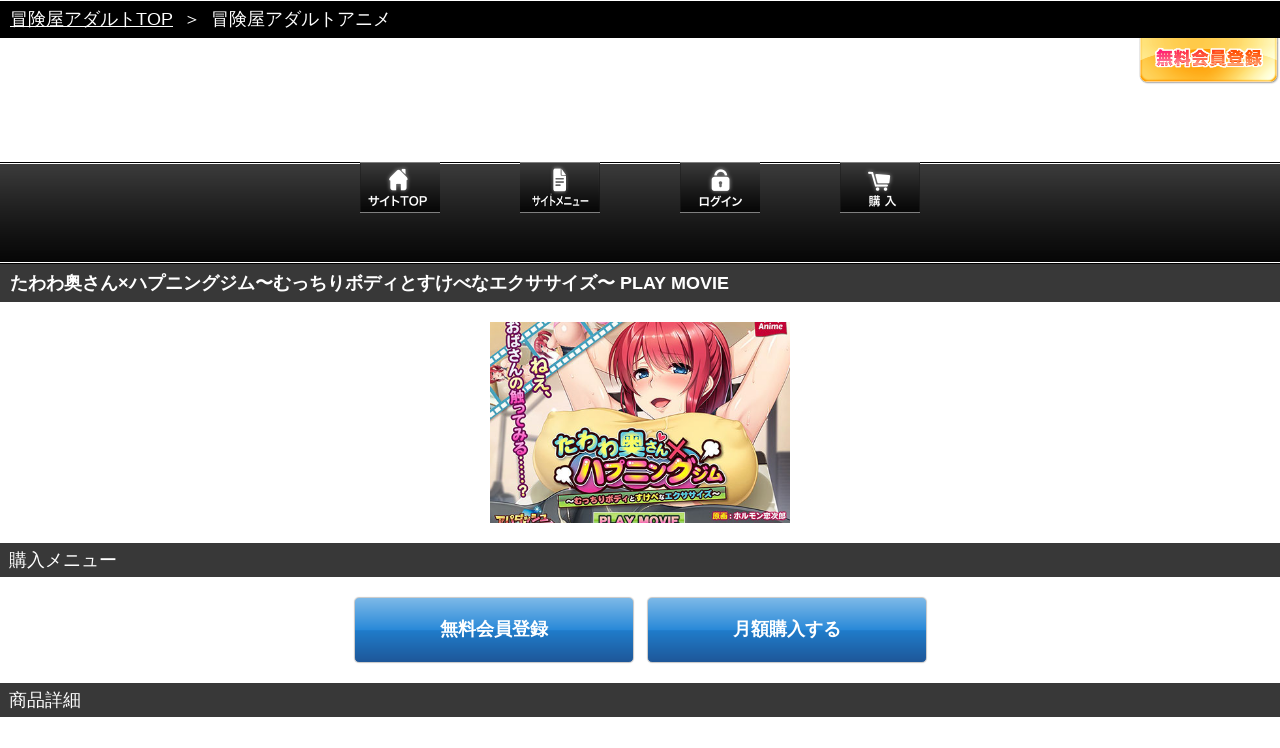

--- FILE ---
content_type: text/html
request_url: https://sp.bokenya.jp/bokenya/discovery/3rd.html?MSTID=wpg0142
body_size: 12548
content:
<!DOCTYPE html>
<html lang="ja">

	<head>
		
		<meta charset="utf-8">
		<meta name="viewport" content="width=device-width,initial-scale=1.0,minimum-scale=1.0">
		<meta name="format-detection" content="telephone=no">
		
		<meta name="description" content="">
		<meta name="keywords" content="">
		
		<link rel="stylesheet" href="./style/set.css" media="all">
		<link rel="stylesheet" href="./style/flexslider.css" media="all">
		
		<link rel="apple-touch-icon-precomposed" href="./image/common/apple-touch-icon.png">
		<link rel="shortcut icon" href="./image/common/favicon.ico">
		
		<script src="./library/jquery-1.7.1.min.js"></script>
		<script src="./library/jquery.flexslider-min.js"></script>
		<script src="./script/ui.js"></script>
		
		<title>冒険屋スマートフォン｜冒険屋アダルトアニメ</title>		
<script type="text/javascript">

  var _gaq = _gaq || [];
  _gaq.push(['_setAccount', 'UA-34197348-17']);
  _gaq.push(['_trackPageview']);

  (function() {
    var ga = document.createElement('script'); ga.type = 'text/javascript'; ga.async = true;
    ga.src = ('https:' == document.location.protocol ? 'https://ssl' : 'http://www') + '.google-analytics.com/ga.js';
    var s = document.getElementsByTagName('script')[0]; s.parentNode.insertBefore(ga, s);
  })();

</script>


		</head>
	
	<body class="type-monthly">
		


		<p class="topic_path"><a href="/bokenya/top.html">冒険屋アダルトTOP</a><span>＞</span>冒険屋アダルトアニメ</p>
		
		<header class="site_header">
<!--		
			<h1><a href="./index.html"><img src="https://sp.bokenya.jp/images/site/discovery.gif" width="288" alt="冒険屋アダルトアニメ"></a></h1>
-->

				<p><a href="https://isp.bokenya.jp/regist_mail.php?asp_id=000005&item_code=1088001&regist_back_url=http://sp.bokenya.jp/bokenya/discovery/"><img src="./image/common/btn_registration.png" alt=""></a></p>
		<!-- is_login != 1 -->
<!--
 -->

	<!--<div style="border:1px solid #ccc; margin:2px auto; text-align:center; color:#FF0000; font-weight:bold; background:#fff2b1; padding:4px;">
【重要】IOS13でのご視聴は再生画面の再読み込みをお願いいたします。</a>
-->

	<!--
	<div style="border:1px solid #ccc; margin:2px auto; text-align:center; color:#aaa; font-weight:bold; background:#fff2b1; padding:4px;">
<a href="http://sp.bokenya.jp/info201901.html" target="_blank">【重要】メンテナンスのお知らせ</a></div>
-->
		</header>
		<!--
		<div style="border:1px solid #ccc; margin:2px auto; text-align:center; color:#aaa; font-weight:bold; background:#fff2b1; padding:4px;">
<a href="http://sp.bokenya.jp/info2025.html" target="_blank">【重要】年末年始休業について</a></div>
-->
		<!---->


		<div class="site_nav">
		
		<nav>
		
			<ul>
			
				<li><a href="./index.html"><img src="./image/common/btn_site_nav_home_monthly.png" alt="サイトTOP"></a></li>
				<!--<li class="toggle"><a href="javascript:;"><img src="./image/common/btn_site_nav_menu_monthly.png" alt="サンプル"></a></li>-->

				<li class="toggle"><a href="javascript:;"><img src="./image/common/btn_site_nav_menu.png" alt="サイトメニュー"></a></li>


<!--非ログイン時-->
				<li><a href="./order.html"><img src="./image/common/btn_site_nav_login_monthly.png" alt="ログイン"></a></li>
				<li><a href="./order.html?kind=purchase"><img src="./image/common/btn_site_nav_buy_monthly.png" alt="購入"></a></li>
				
<!--非ログイン時-->

			
			</ul>
		
		</nav>
		
		</div>
		<!---->
		
		<div class="search_menu">
			
			<div class="free_word_search">
			
			<section>
				
				<h2>フリーワード検索</h2>
				
				<div class="content">
					
					<div class="free_word_search_form">
						
						<form method="post" action="./query.php">
							
							<input type="text" name="query" placeholder="フリーワード検索">
							
							<div>
								
								<label>検索対象：</label>
								
								<select>
									<option value="all" selected>すべての商品</option>
									<option value="new">今月の新作</option>
									<option value="last">もうすぐ終了商品</option>
								</select>
								
								<input type="submit" value="" class="submit">
								
							</div>
							
						</form>
						
					</div>
					<!---->
					
				</div>
				<!---->
				
			</section>
			
			</div>
			<!---->
			
			<section>
			
				<h2>カテゴリ検索</h2>
				
				<div class="content">
					
					<div class="mod-text_link_box">
					
						<p><a href="./actress_list.html"><span>女優一覧</span></a></p>
					
					</div>
					<!---->
					
					<div class="mod-text_link_box">
					
						<p><a href="./category_list.html"><span>カテゴリ一覧</span></a></p>
					
					</div>
					<!---->

					<!--<div class="mod-text_link_box">
					
						<p><a href="./maker_list.html"><span>メーカー一覧</span></a></p>
					
					</div>-->
					<!---->
					
					<div class="mod-text_link_box">
					
						<p><a href="./ranking.html"><span>ランキング</span></a></p>
					
					</div>
					<!---->

					<div class="mod-text_link_box">
					
						<p><a href="./sample.html"><span>サンプル</span></a></p>
					
					</div>
					<!---->
					
				</div>
				<!---->
				
			</section>
			
		</div>
		<!---->

		<article id="video_detail" class="detail">
			
				<h1 class="mod-h1">たわわ奥さん×ハプニングジム〜むっちりボディとすけべなエクササイズ〜 PLAY MOVIE</h1>

				<div class="content">
				<div id="video_container" class="member_view">

	<!--非会員-->
					<div class="guest_view">
					
						<img src="https://sp.bokenya.jp/detail/wpg/wpg0142/wpg0142_m.jpg" alt="たわわ奥さん×ハプニングジム〜むっちりボディとすけべなエクササイズ〜 PLAY MOVIE">
						
					</div>
	<!--非会員-->

				</div>
				<!---->
			
			<section>
			
				<h2 class="mod-h2">購入メニュー</h2>
				
				<div class="content">
				
					<div class="purchase_type">
					
						<ul>
							<!--非会員-->
								<li><a href="https://isp.bokenya.jp/regist.php"><span>無料会員登録</span></a></li>
								<li><a href="./order.html?kind=purchase"><span>月額購入する</span></a></li>
							<!--非会員-->
						</ul>
					
					</div>
					<!---->
					
				</div>
				<!---->
				
			</section>
			
			<section>
			
				<h2 class="mod-h2">商品詳細</h2>
				
				<div class="mod-content_box">
				
					<ul>
							<li>商品番号：ANP-100</li>
							<li>収録時間：79分</li>
						<li>配信日：2023年08月24日</li>
						<li class="Space">カテゴリ：
										<a href="./2nd.html?CTS=24">アニメ</a>
				|										<a href="./2nd.html?CTS=27">巨乳</a>
				|										<a href="./2nd.html?CTS=178">中出し</a>
														</li>
					</ul>
					
				</div>
				<!---->
				
			</section>
			
			<section>
			
				<h2 class="mod-h2">商品情報</h2>
				
				<div class="mod-content_box">
				
					<p>アダルトゲーム（エロゲー）をより簡単に。様々なデバイスに対応したプレイムービー！！「超強力な催●術で、あなたもすぐに友人知人を意のままに！」そんな怪しい雑誌広告に惹かれて買った、ヘンな指輪。それが、なんとホンモノだった！？やりたい盛りなのに実体験が伴わなかった主人公が、突然、無敵の催●術でなんでもやりたい放題に。</p>
					
				</div>
				<!---->
				
			</section>
			
			<section>
			
				<h2 class="mod-h2">プレビュー</h2>
				
				<div class="preview_container">
					
					<div id="preview_slider" class="flexslider">
		
						<ul class="slides">
							<li><img src="https://sp.bokenya.jp/detail/wpg/wpg0142/wpg0142_01.jpg" alt="たわわ奥さん×ハプニングジム〜むっちりボディとすけべなエクササイズ〜 PLAY MOVIE">
							</li>
							<li><img src="https://sp.bokenya.jp/detail/wpg/wpg0142/wpg0142_02.jpg" alt="たわわ奥さん×ハプニングジム〜むっちりボディとすけべなエクササイズ〜 PLAY MOVIE">
							</li>
							<li><img src="https://sp.bokenya.jp/detail/wpg/wpg0142/wpg0142_03.jpg" alt="たわわ奥さん×ハプニングジム〜むっちりボディとすけべなエクササイズ〜 PLAY MOVIE">
							</li>
							<li><img src="https://sp.bokenya.jp/detail/wpg/wpg0142/wpg0142_04.jpg" alt="たわわ奥さん×ハプニングジム〜むっちりボディとすけべなエクササイズ〜 PLAY MOVIE">
							</li>
							<li><img src="https://sp.bokenya.jp/detail/wpg/wpg0142/wpg0142_05.jpg" alt="たわわ奥さん×ハプニングジム〜むっちりボディとすけべなエクササイズ〜 PLAY MOVIE">
							</li>
							<li><img src="https://sp.bokenya.jp/detail/wpg/wpg0142/wpg0142_06.jpg" alt="たわわ奥さん×ハプニングジム〜むっちりボディとすけべなエクササイズ〜 PLAY MOVIE">
							</li>
							<li><img src="https://sp.bokenya.jp/detail/wpg/wpg0142/wpg0142_07.jpg" alt="たわわ奥さん×ハプニングジム〜むっちりボディとすけべなエクササイズ〜 PLAY MOVIE">
							</li>
							<li><img src="https://sp.bokenya.jp/detail/wpg/wpg0142/wpg0142_08.jpg" alt="たわわ奥さん×ハプニングジム〜むっちりボディとすけべなエクササイズ〜 PLAY MOVIE">
							</li>
							<li><img src="https://sp.bokenya.jp/detail/wpg/wpg0142/wpg0142_09.jpg" alt="たわわ奥さん×ハプニングジム〜むっちりボディとすけべなエクササイズ〜 PLAY MOVIE">
							</li>
							<li><img src="https://sp.bokenya.jp/detail/wpg/wpg0142/wpg0142_10.jpg" alt="たわわ奥さん×ハプニングジム〜むっちりボディとすけべなエクササイズ〜 PLAY MOVIE">
							</li>
						</ul>
		
					</div>
					<!---->
					
				</div>
				<!---->
				
			</section>
			
			<!--<section>
			
				<h2 class="mod-h2">無料サンプル再生</h2>
				
				<div id="sample_movie_player" class="mod-content_box">
					
					<div>
						非ログイン時
							<p>サンプルムービーの視聴には<br><a href="https://isp.bokenya.jp/regist.php">会員登録</a>が必要です</p>
							非ログイン時
						
					</div>
					
				</div>
				
			</section>-->
			
		</article>
		<!---->		
		<section id="site_guide">
		
			<div class="mod-image_hdg">
			
				<h1><img src="./image/common/h1_guide.png" alt="GUIDE"></h1>
				
				<p><a href="javascript:;" class="toggle">ガイドを開く</a></p>
				
			</div>
			<!---->
		
		</section>
		
		<div class="guide_menu">
		
		<div class="mod-text_link_box">
					
			<p><a href="./guide.html"><span>ご利用案内</span></a></p>
					
		</div>
		<!---->
		
		
		<div class="mod-text_link_box">
					
			<p><a href="./member.html"><span>会員サービス</span></a></p>
					
		</div>
		
				
		<!---->		
		


		<div class="mod-text_link_box">
					
			<p><a href="./faq.html"><span>FAQ</span></a></p>
					
		</div>
		<!---->
		
		<div class="mod-text_link_box">
					
										<p><a href="https://www.bokenya.jp/inquiries/sp_inq_cont.html"><span>お問い合わせ</span></a></p>
							
		</div>
		<!---->
		
		<div class="mod-text_link_box">
					
			<p><a href="./tokutei.html"><span>特定商取引法</span></a></p>
					
		</div>
		<!---->

		<div class="mod-text_link_box">
					
			<p><a href="./privacy.html"><span>プライバシーポリシー</span></a></p>
					
		</div>
		<!---->
		
		<div class="mod-text_link_box">
					
			<p><a href="./kiyaku.html"><span>ご利用規約</span></a></p>
					
		</div>
		<!---->
		
				<div class="mod-text_link_box">
					
							
			<p><a href="http://www.bokenya.jp/adult/?force=y"><span>PCサイトへ</span></a></p>				

					
					
		</div>
		<!---->
		
		</div>


		<footer class="site_footer">
		<p>改正風営法届け受理番号：22958号</p>
		<p>所轄：上野警察署</p>
		<p>東京公安委員会 映像送信型風俗特殊営業</p>
		<p><small>&copy; DRAGON CONTENTS INC.<span>ALL RIGHTS RESERVED.</span></small></p>
			
			
		</footer>		
	</body>
	
</html>

--- FILE ---
content_type: text/css
request_url: https://sp.bokenya.jp/bokenya/discovery/style/module.css
body_size: 13758
content:
@charset "UTF-8";
/*
	site name:'undefined';
	domain name:undefined;
	create:20120724;
	update:20120724;
*/

.column:after{ content: ''; display: block; clear: both;}

/*hdg*/
.mod-h1 {
	position: relative;
	padding: 10px;
	background: #383838;
	font-weight: bold;
	color: #fff;
}

.mod-h1 h1 {
	font-weight: bold;
}

.mod-h1 select {
	position: absolute;
	top: 5px;
	right: 10px;
}

@media only screen and (min-width: 768px) {
	
	.mod-h1 select {
	top: 2px;
	}

	
}

.mod-h1 p {
	position: absolute;
	right: 1rem;
	top: 1rem;
	color: #fff;
	font-weight: bold;
}

.mod-h1 p mark {
	color: #fff;
	font-style: normal;
	background: none;
}

.mod-h1 p a {
	color: #fff;
}

.mod-h2 {
	position: relative;
	padding: 8px 9px 8px 9px;
	background: #383838;
	color: #fff;
}

.mod-h2 span {
	position: absolute;
	right: 9px;
	top: 8px;
	font-weight: normal;
}

/*box*/
.mod-content_box {
	background: #fff;
	padding: 20px;
}

.mod-content_box p,
.mod-content_box li {
	line-height: 18px;
	letter-spacing: -0.001em;
}

@media only screen and (min-width: 768px) {
	
	.mod-content_box p,
	.mod-content_box li {
	line-height: 2.8rem;
	}

	
}

.mod-content_box p {
	text-align: justify;
}

/*parts*/
.paging {
	padding: 10px 0;
	text-align: center;
	background: #fff;
}

.paging ul {
	
}

.paging ul li {
	display: inline-block;
	margin: 0 5px;
	padding: 5px 0 0 0;
	font-weight: bold;
	text-align: center;
}

.paging ul li mark {
	display: inline-block;
	padding: 7px 9px;
	background: #ff4200;
	font-style: normal;
	color: #fff;
}

.paging ul li a {
	display: inline-block;
	padding: 7px 9px;
	background: #333;
	color: #fff;
}

.paging ul li a:visited {
	color: #fff;
}

.paging ul .prev a {
	color: #4b4b4b;
	background: transparent;
}

.paging ul .prev a:visited {
	color: #4b4b4b;
}

.paging ul .next a {
	color: #4b4b4b;
	background: transparent;
}

.paging ul .next a:visited {
	color: #4b4b4b;
}

/*search*/
.submit {
	border: 0;
	width: 38px;
	height: 26px;
	background: url("../image/common/bg_search.png") no-repeat;
	-webkit-background-size: 100%;
}

.search_menu {
	display: none;
}

.search_menu h2 {
	padding: 10px;
	background: #383838;
	font-weight: bold;
	color: #fff;
}

.free_word_search .content {
	padding: 15px;
	background: #f0f0f0;
	background: #e4dcc8;
}

.free_word_search_form {
	width: 95%;
}

.free_word_search_form label {
	font-weight: bold;
}

.free_word_search_form select {
	width: 55%;
	height: 26px;
	margin-right: 10px;
}

.free_word_search_form input[type="text"] {
	width: 95%;
	height: 3.4rem;
	padding: 0 5px 0 5px;
	line-height: normal;
}

.free_word_search_form div {
	margin-top: 15px;
}

.free_word_search_form dl {
	margin-top: 15px;
	font-weight: bold;
	line-height: 18px;
}

.free_word_search_form dl dd {
	padding: 0 0.5em 0 0;
}

.free_word_search_form dt {
	float: left;
	width: 8em;
}

.free_word_search_form dd {
	text-align: justify;
	/*white-space: nowrap;*/
	display: inline;
	padding: 0 0 0 0;
}

.free_word_search_form dd a {
	color: #ff0000;
}

.free_word_search_form dl:after{ content: ''; display: block; clear: both;}

/*result_sort*/
.result_sort {
	padding: 15px 8px;
	background: #fff;
}

.result_sort .content {
	display: none;
	text-align: center;
}

.result_sort h2 {
	padding: 0 0 0 24px;
	font-weight: normal;
	background: url("../image/list/icn_arrow-a.png") no-repeat left center;
	-webkit-background-size: 18px 18px;
	line-height: 18px;
}

.result_sort h2.toggle {
	background: url("../image/list/icn_arrow-b.png") no-repeat left center;
}

.result_sort h2 a {

}

.result_sort .content {
	padding: 10px;
}

.result_sort .content div {
	padding: 5px;
}

.result_sort .update {
	display: inline-block;
	-webkit-box-sizing: border-box;
	width: 80%;
	margin-top: 10px;
	padding: 8px 10px 10px 10px;
	border: #ccc solid 1px;
	-webkit-border-radius: 5px;
	background: -webkit-gradient(linear, left top, left bottom, color-stop(1.00, #00a0e2), color-stop(0.00, #4ecbff));
	background: -webkit-gradient(linear, left top, left bottom, from(#666),color-stop(0.47, #333),color-stop(0.48, #222),to(#333));
	color: #fff;
	font-weight: bold;
	-webkit-box-shadow: 0 0 1px #eee
}

.result_sort label {
	display: inline-block;
	width: 60px;
	font-weight: bold;
	text-align: left;
}

.result_sort select {
	width: 70%;
}

/**/
.current_sort_type {
	padding: 10px;
	background: #383838;
}

.current_sort_type p {
	color: #fff;
}

.current_sort_type p span {
	margin: 0 15px 0 5px;
	font-weight: bold;
}

/*table*/
.mod-table {
	width: 100%;
	background: #fff;
}

.mod-table caption {
	padding: 8px 9px 8px 9px;
	background: #818181;
	color: #fff;
	font-size: 13px;
	font-weight: bold;
	text-align: left;
}

.mod-table th {
	width: 8em;
	background: #eee;
}

.mod-table th,
.mod-table td {
	-webkit-box-sizing: border-box;
	vertical-align: middle;
	padding: 0.5em;
	font-size: 13px;
	border: #ccc 1px solid;
	line-height: 18px;
}

.mod-table select {
	font-size: 14px;
}

.mod-table td input[type="radio"] {
	vertical-align: baseline;
	margin-right: 5px;
}

.mod-table td label {
	margin-right: 20px;
}

.mod-table th span {
	display: block;
}

.mod-table th span.note {
	color: #666;
}

.mod-table td input[type="text"],
.mod-table td input[type="password"] {
	width: 80%;
	padding: 8px 10px 10px 10px;
	line-height: normal;
}

.mod-table .name td input[type="text"] {
	width: 30%;
	margin-right: 10px;
}

.mod-table td span.support {
	display: block;
	padding: 4px 0 0 0;
	color: #666;
}

.mod-table .zip td input {
	width: 20%;
	margin: 0 10px;
}

.mod-table .zip td input:first-child {
	margin: 0 10px 0 0;
}

.mod-table .zip td span.note {
	padding: 8px 0 0 0;
	display: inline-block;
}

/**/
.registration_menu {
	padding: 10px 0;
	text-align: center;
}

.registration_menu ul {
	padding: 10px 0;
	display: inline-block;
}

.registration_menu ul:after{ content: ''; display: block; clear: both;}

.registration_menu ul li {
	float: left;
	margin: 0 20px;
}

.registration_menu .update {
	display: inline-block;
	-webkit-box-sizing: border-box;
	padding: 8px 10px 10px 10px;
	border: #ccc solid 1px;
	-webkit-border-radius: 5px;
	background: -webkit-gradient(linear, left top, left bottom, color-stop(0%,#7db9e8), color-stop(50%,#2989d8), color-stop(51%,#207cca), color-stop(100%,#1e5799));
	background: -webkit-linear-gradient(top, #7db9e8 0%,#2989d8 50%,#207cca 51%,#1e5799 100%);
	color: #fff;
	font-weight: bold;
	-webkit-box-shadow: 0 0 1px #ccc;
}

/**/
.tab_menu ul {
	padding: 20px 0 0 5px;
}

.tab_menu ul:after{ content: ''; display: block; clear: both;}

.tab_menu ul li {
	float: left;
	margin-right: 10px;
	background: -webkit-gradient(linear, left top, left bottom, color-stop(1.00, #00a0e2), color-stop(0.00, #4ecbff));
	border-top: #ccc 1px solid;
	border-right: #ccc 1px solid;
	border-left: #ccc 1px solid;
	/*border-bottom: #00a2ff 2px solid;*/
	-webkit-border-top-left-radius: 5px;
	-webkit-border-top-right-radius: 5px;
	text-align: center;
}

.tab_menu ul li:last-child {
	margin-right: 0;
}

.tab_menu ul li.current {
	background: -webkit-gradient(linear, left top, left bottom, color-stop(1.00, #818181), color-stop(0.00, #999696));
}

.tab_menu ul li a {
	display: block;
	-webkit-box-sizing: border-box;
	width: 100%;
	height: 100%;
	color: #fff;
}

.tab_menu ul li a span {
	display: block;
	padding: 10px 25px 10px 30px;
	background: url("../image/mypage/icn_arrow-b.png") no-repeat 5px center;
	-webkit-background-size: 25px 18px;
}

.tab_menu ul li mark {
	display: block;
	padding: 10px 25px 10px 30px;
	background: url("../image/mypage/icn_arrow-c.png") no-repeat 5px center;
	-webkit-background-size: 25px 18px;
	font-style: normal;
	color: #fff;
}

/**/
.mod-text_link_box {
	border-top: #fff 1px solid;
	border-bottom: #c3baa2 1px solid;
	background: -webkit-gradient(linear, left top, left bottom, color-stop(1.00, #dedede), color-stop(0.00, #dedede));
	background: #e4dcc8;
}

.mod-text_link_box:first-child {
	border-top: none;
}

.mod-text_link_box:last-child {
	border-bottom: #ccc 1px solid;
}

.mod-text_link_box p {
	background: url("../image/common/icn_arrow-a.png") no-repeat right center;
	-webkit-background-size: 28px 18px;
	font-weight: bold;
}

@media only screen and (min-width: 768px) {
	
	.mod-text_link_box p {
	-webkit-background-size: 55px 35px;
	}
	
}

.mod-text_link_box span {
	display: block;
	padding: 20px;
}

.mod-text_link_box a {
	display: block;
	width: 100%;
	height: 100%;
	text-decoration: none;
	color: #1b1b1b;
}

.topic_path {
	padding: 1rem;
	
	background: #000;
	color: #fff;
}

.topic_path span {
	padding: 0 1rem;
}

.topic_path a {
	color: #fff;
}

/**/
.mod-image_hdg {
	position: relative;
	width: 100%;
	height: 41px;
	background: url("../image/home/bg_mod-image_hdg.png") repeat-x;
	-webkit-background-size: 100%;
}

.mod-image_hdg img {
	zoom: 0.5;
}

@media only screen and (min-width: 768px) {
	
	.mod-image_hdg {
		width: 100%;
		height: 82px;
	}

	
	.mod-image_hdg img {
		zoom: 1;
	}

	
}

.mod-image_hdg select {
	position: absolute;
	right: 8px;
	top: 6px;
	height: 26px;
}

@media only screen and (min-width: 768px) {
	
	.mod-image_hdg select {
	position: absolute;
	right: 16px;
	top: 12px;
	min-width: 200px;
	height: 52px;
	}

	
}

/**/
.mod-package_container {
	text-align: center;
	padding: 10px 0 20px 0;
}

.mod-package_container .package_list {
	display: inline-block;
	padding: 10px 0;
}

.mod-video span.new {
	display: block;
	font-size: 1.4rem;
	font-weight: bold;
	margin: 0 8px;
	padding: 4px 0;
	background: #ff4200;
	color: #fff;
}

.mod-video span.empty{
	display: block;
	font-size: 1.4rem;
	font-weight: bold;
	margin: 0 8px;
	padding: 4px 0;
	background: #fff;
	color: #fff;
}
@media only screen and (min-width: 768px) {
	
	.mod-video span {	
	font-size: 1.8rem;
	}
	
}

.mod-package img {
	margin-top: 10px;
	border: #fff 2px solid;
}

.mod-video a {
	color: #ff0000;
	font-weight: bold;
}

/*column package*/
.mod-video {
	display: table-cell;
	width: 33%;
	text-align: center;
}

.mod-package {
	margin: 0 8px;
}

@media only screen and (min-width: 768px) {
	
	.mod-package {
		margin: 0 32px;
	}

	.mod-video span {
		margin: 0 32px;
	}
	
}

.mod-package img {
	max-width: 100%;
}

.mod-video h2 {
	margin: 8px;
}

.view_more {
	text-align: center;
	margin-top: 10px;
}

.view_more img {
#	zoom: 0.5;
	width: 282px;
}

@media only screen and (min-width: 768px) {
	
	.view_more img {
		zoom: 1;
	}
	
}

/*category*/
.category_container {
	background: #fff;
}

.category_container ul:after{ content: ''; display: block; clear: both;}

.category_container ul li {
	float: left;
	width: 50%;
	-webkit-box-sizing: border-box;
	border-top: #fff 1px solid;
	border-right: #c3baa2 1px solid;
	border-bottom: #c3baa2 1px solid;
	border-left: #fff 1px solid;
	background: -webkit-gradient(linear, left top, left bottom, color-stop(1.00, #dedede), color-stop(0.00, #dedede));
	background: #e4dcc8;
	font-weight: bold;
}

.category_container ul li a {
	text-decoration: none;
	display: block;
	width: 100%;
	height: 100%;
}

.category_container ul li span:after {
	float: right;
	content: '>';
}

.category_container ul li span {
	display: block;
	padding: 15px 10px;
}

.category_container ul li:nth-child(even) {
	border-right: none;
}

.category_container .mod-text_link_box p {
	background: url("../image/category/icn_open.png") no-repeat right center;
	-webkit-background-size: 28px 17px;
}

.category_container .mod-text_link_box.selected p {
	background: url("../image/category/icn_close.png") no-repeat right center;
	-webkit-background-size: 28px 17px;
}

.category_container .mod-text_link_box.selected {
	
	
}

.category_container .mod-text_link_box.selected p a {
	
}

/**/
.actress_list_container {
	
}

.actress_list_container {
	background: #fff;
}

.actress_list_container ul:after{ content: ''; display: block; clear: both;}

.actress_list_container ul li {
	float: left;
	width: 50%;
	-webkit-box-sizing: border-box;
	border-top: #fff 1px solid;
	border-right: #c3baa2 1px solid;
	border-bottom: #c3baa2 1px solid;
	border-left: #fff 1px solid;
	background: -webkit-gradient(linear, left top, left bottom, color-stop(1.00, #dedede), color-stop(0.00, #dedede));
	background: #e4dcc8;
	font-weight: bold;
}



.actress_list_container ul li a {
	text-decoration: none;
	display: block;
	width: 100%;
	height: 100%;
}

.actress_list_container ul li span:after {
	float: right;
	content: '>';
}

.actress_list_container ul li span {
	display: block;
	padding: 15px 10px;
}

.actress_list_container ul li:nth-child(odd) {
	border-left: none;
}

.actress_list_container ul li:nth-child(even) {
	border-right: none;
}

/**/
.mod-image_link_box {
	padding: 10px 20px 10px 10px;
	background: #e4dcc8 url("../image/common/icn_arrow-a.png") no-repeat right center;
	-webkit-background-size: 28px 18px;
	border-top: #fff 1px solid;
	border-bottom: #c3baa2 1px solid;
}

@media only screen and (min-width: 768px) {
	
	.mod-image_link_box {
	-webkit-background-size: 55px 35px;
	}
	
}

.mod-image_link_box div {
	vertical-align: middle;
	display: table-cell;
}

.mod-image_link_box div {

}

.mod-image_link_box .description {
	padding: 0 30px 0 20px;
}	

.mod-image_link_box .image {
	
}

.mod-image_link_box div img {
	max-width: 100%;
	border: #fff 2px solid;
	background: #fff;
}


.mod-image_link_box hgroup {
	
}

.mod-image_link_box h1 {
	font-size: 1.6rem;
	font-weight: bold;
	line-height: 18px;
}

.mod-image_link_box h2 {
	font-size: 1.6rem;
	font-weight: bold;
	line-height: 18px;
}

.mod-image_link_box h3 {
	font-size: 1.4rem;
	line-height: 18px;
}

.mod-image_link_box p {
	font-size: 1.4rem;
	line-height: 18px;
	letter-spacing: -0.001em;
}

.mod-image_link_box ul {
	margin-top: 5px;
}

.mod-image_link_box li {
	font-size: 1.4rem;
	line-height: 18px;
	letter-spacing: -0.001em;
}


/*EOF*/